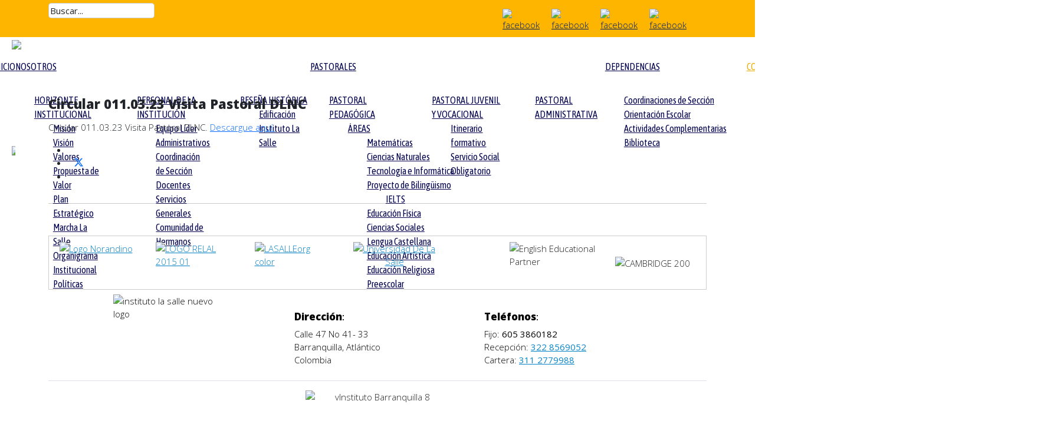

--- FILE ---
content_type: text/html; charset=utf-8
request_url: https://www.institutolasalle.edu.co/comunicacionesm/importantes/circulares/588-circular-011-03-23-visita-pastoral-dlnc
body_size: 12588
content:
<!DOCTYPE html>
<html lang="es-es" dir="ltr">
	<head>
<script>window.dataLayer = window.dataLayer || [];</script>
<!-- Google Tag Manager JS V.1.0.2 from Tools for Joomla -->
<script>(function(w,d,s,l,i){w[l]=w[l]||[];w[l].push({'gtm.start':
new Date().getTime(),event:'gtm.js'});var f=d.getElementsByTagName(s)[0],
j=d.createElement(s),dl=l!='dataLayer'?'&l='+l:'';j.async=true;j.src=
'//www.googletagmanager.com/gtm.js?id='+i+dl;f.parentNode.insertBefore(j,f);
})(window,document,'script','dataLayer','GTM-W4PSHXH');</script>
<!-- End Google Tag Manager JS -->
		<meta http-equiv="X-UA-Compatible" content="IE=edge">
		<meta name="viewport" content="width=device-width, initial-scale=1">
		<base href="https://www.institutolasalle.edu.co/comunicacionesm/importantes/circulares/588-circular-011-03-23-visita-pastoral-dlnc" />
	<meta http-equiv="content-type" content="text/html; charset=utf-8" />
	<meta name="keywords" content="Instituto La Salle Barranquilla" />
	<meta name="rights" content="Instituto La Salle Barranquilla" />
	<meta name="author" content="Maryuris Torrijos" />
	<meta name="description" content="Instituto La Salle, formación Académica, en Valores y desde la Fe Católica. " />
	<title>Circular 011.03.23 Visita Pastoral DLNC</title>
	<link href="/images/2022/estrella.png" rel="shortcut icon" type="image/vnd.microsoft.icon" />
	<link href="/favicon.ico" rel="shortcut icon" type="image/vnd.microsoft.icon" />
	<link href="https://www.institutolasalle.edu.co/component/search/?Itemid=957&amp;id=588&amp;format=opensearch" rel="search" title="Search Instituto LaSalle Barranquilla" type="application/opensearchdescription+xml" />
	<link href="https://www.institutolasalle.edu.co/plugins/content/responsive-tables/responsive-tables.css" rel="stylesheet" type="text/css" />
	<link href="/plugins/system/mediabox_ck/mediabox_ck/mediaboxAdvBlack21.css" rel="stylesheet" type="text/css" />
	<link href="/media/plg_system_jcemediabox/css/jcemediabox.min.css?2c837ab2c7cadbdc35b5bd7115e9eff1" rel="stylesheet" type="text/css" />
	<link href="//fonts.googleapis.com/css?family=Open+Sans:300,regular,500,600,700,800,300italic,italic,500italic,600italic,700italic,800italic&amp;subset=latin" rel="stylesheet" type="text/css" />
	<link href="//fonts.googleapis.com/css?family=Asap+Condensed:200,200italic,300,300italic,regular,italic,500,500italic,600,600italic,700,700italic,800,800italic,900,900italic&amp;subset=latin" rel="stylesheet" type="text/css" />
	<link href="https://cdn.jsdelivr.net/npm/bootstrap@5.3.3/dist/css/bootstrap.min.css" rel="stylesheet" type="text/css" />
	<link href="/cache/com_templates/templates/flex/a9449e086eaeefbd08f1b417b3da761e.css" rel="stylesheet" type="text/css" />
	<link href="/modules/mod_ajaxsearch/assets/css/style.css" rel="stylesheet" type="text/css" />
	<link href="/plugins/system/edsanimate/assets/animate.css" rel="stylesheet" type="text/css" />
	<style type="text/css">
.eb-2 {
                --animation_duration: 300ms;

            }
        
			#mbCenter {
	background-color: #1a1a1a;
	-webkit-border-radius: 10px;
	-khtml-border-radius: 10px;
	-moz-border-radius: 10px;
	border-radius: 10px;
	-webkit-box-shadow: 0px 5px 20px rgba(0,0,0,0.50);
	-khtml-box-shadow: 0px 5px 20px rgba(0,0,0,0.50);
	-moz-box-shadow: 0px 5px 20px rgba(0,0,0,0.50);
	box-shadow: 0px 5px 20px rgba(0,0,0,0.50);
	/* For IE 8 */
	-ms-filter: "progid:DXImageTransform.Microsoft.Shadow(Strength=5, Direction=180, Color='#000000')";
	/* For IE 5.5 - 7 */
	filter: progid:DXImageTransform.Microsoft.Shadow(Strength=5, Direction=180, Color='#000000');
        behavior: url(/plugins/system/mediabox_ck/mediabox_ck/PIE.htc);
	}
	
	#mbOverlay {
		background-color: #000;
	}
	
	#mbCenter.mbLoading {
		background-color: #1a1a1a;
	}
	
	#mbBottom {
		color: #999;
	}
	
	#mbTitle, #mbPrevLink, #mbNextLink, #mbCloseLink {
		color: #fff;
	}
		body.site {background-color:#ffffff;}.sp-megamenu-parent>li.port>a  {
color: white !important;
background-color: #373c64;
}


@media (max-width: 991.98px){
  .submenu-toggle{
    background: none; border: 0; margin-left: .4rem; font-size: 1.1rem;
    line-height: 1; cursor: pointer;
  }
  /* sangría de submenús */
  .offcanvas-menu .menu > li > ul,
  .sp-mobile-menu .menu > li > ul{ padding-left: 1rem; }

  /* rotación del indicador cuando está abierto */
  .offcanvas-menu .menu li.open > .submenu-toggle,
  .sp-mobile-menu .menu li.open > .submenu-toggle{ transform: rotate(90deg); }
}

/* === Forzar off-canvas (móvil) a 1 sola columna en Flex/Helix === */
@media (max-width: 991.98px) {

  /* Cancela grid/columnas del contenedor del menú */
  .offcanvas-menu .menu,
  .sp-mobile-menu .menu {
    display: block !important;
    column-count: 1 !important;       /* por si usan column-count */
  }

  /* Cada item a 100% */
  .offcanvas-menu .menu > li,
  .sp-mobile-menu .menu > li {
    float: none !important;
    width: 100% !important;
    max-width: 100% !important;
    flex: 0 0 100% !important;         /* anula flex-basis:50% de col-* */
    display: block !important;
  }

  .offcanvas-menu .menu > li > a,
  .sp-mobile-menu .menu > li > a {
    display: block !important;
    width: 100% !important;
    padding: 12px 15px;
    box-sizing: border-box;
  }

  /* Mega menú dentro del off-canvas: aplastar filas/columnas */
  .offcanvas-menu .sp-megamenu-wrapper .row,
  .sp-mobile-menu .sp-megamenu-wrapper .row {
    display: block !important;
    margin-left: 0 !important;
    margin-right: 0 !important;
  }

  .offcanvas-menu .sp-megamenu-wrapper [class*="col-"],
  .sp-mobile-menu .sp-megamenu-wrapper [class*="col-"] {
    float: none !important;
    width: 100% !important;
    max-width: 100% !important;
    flex: 0 0 100% !important;
    padding-left: 0 !important;
    padding-right: 0 !important;
  }

  /* Por si usan grid en el inner del dropdown */
  .offcanvas-menu .sp-megamenu-wrapper .sp-dropdown-inner,
  .sp-mobile-menu .sp-megamenu-wrapper .sp-dropdown-inner {
    display: block !important;
    grid-template-columns: 1fr !important;
  }

  /* Submenús a ancho completo */
  .offcanvas-menu .menu li ul,
  .sp-mobile-menu .menu li ul {
    width: 100% !important;
  }
}


/* Forzar fondo blanco en la caja del AJAX Search (Sakic) del topbar */
#sp-top-bar .ajax-search input[type="search"],
#sp-top-bar .ajax-search input[type="text"],
#sp-header  .ajax-search input[type="search"],
#sp-header  .ajax-search input[type="text"],
.topbar     .ajax-search input[type="search"],
.topbar     .ajax-search input[type="text"]{
  background: #fff none !important;   /* << clave: usa 'background' con !important */
  color: #222 !important;
 border: 1px solid rgba(0,0,0,.2) !important;
  border-radius: 5px;                 /* opcional */
  box-shadow: none !important;
}
.ajax-search .results-box {
  border: 1px solid #feb500 !important;
}

body{font-family:Open Sans, sans-serif; font-size:15px; font-weight:300; }h1{font-family:Open Sans, sans-serif; font-size:22px; font-weight:800; }h2{font-family:Open Sans, sans-serif; font-size:20px; font-weight:600; }h3{font-family:Open Sans, sans-serif; font-size:18px; font-weight:normal; }h4{font-family:Open Sans, sans-serif; font-size:16px; font-weight:normal; }h5{font-family:Open Sans, sans-serif; font-size:17px; font-weight:600; }h6{font-family:Open Sans, sans-serif; font-weight:600; }.sp-megamenu-parent{font-family:Asap Condensed, sans-serif; font-size:16px; font-weight:normal; }@media (min-width: 1400px) {
.container {
max-width: 1140px;
}
}
				@media (max-width: 768px) {
				  .bootstrap-list-icon {
					width:40px!important;
					height:40px!important;
				  }
				}#sp-top-bar{ background-color:#feb500;color:#333333;padding:5px 0px 0px 0px;margin:0px 0px 0px 0px; }#sp-top-bar a{color:#002163;}#sp-top-bar a:hover{color:#002163;}#sp-header{ background-color:#303030;color:#ffffff;margin:5px 20px 5px 20px; }#sp-header a{color:#ffffff;}#sp-header a:hover{color:#ffffff;}#sp-main-body{ background-color:#ffffff; }#sp-footer{ background-color:#ffffff;color:#212121; }#sp-footer a{color:#0884c7;}#sp-footer a:hover{color:#085a8a;}.offcanvas-menu{background:#ffffff}.offcanvas-menu ul li a{color: #0f214d}.offcanvas-menu .offcanvas-inner .search input.inputbox{border-color: #0f214d}#sp-header .top-search-wrapper .icon-top-wrapper,#sp-header .top-search-wrapper .icon-top-wrapper >i:before,.sp-megamenu-wrapper > .sp-megamenu-parent >li >a,.sp-megamenu-wrapper #offcanvas-toggler,.sp-megamenu-wrapper #offcanvas-toggler .js-menu-toggle,#sp-header .modal-login-wrapper span,#sp-header .ap-my-account i.pe-7s-user,#sp-header .ap-my-account .info-text,#sp-header .mod-languages,#sp-header .logo,#cart-menu,#cd-menu-trigger,.cd-cart,.cd-cart > i{height:90px;line-height:90px;}.total_products{top:calc(90px / 2 - 22px);}.sp-megamenu-wrapper #offcanvas-toggler .js-menu-toggle span.lines {margin-top: calc(90px / 2 - 17px);}#sp-header,.transparent-wrapper{height:90px;background:#ffffff;}.transparent,.sticky-top{background:#ffffff;}#sp-header #sp-menu .sp-megamenu-parent >li >a,#sp-header #sp-menu .sp-megamenu-parent li .sp-dropdown >li >a,#sp-header .top-search-wrapper .icon-top-wrapper i,#sp-header #cd-menu-trigger i,#sp-header .cd-cart i,#sp-header .top-search-wrapper{color:#04044d}#sp-header #sp-menu .sp-dropdown .sp-dropdown-inner{background:#ffffff}#sp-header #sp-menu .sp-dropdown .sp-dropdown-inner li.sp-menu-item >a,#sp-header #sp-menu .sp-dropdown .sp-dropdown-inner li.sp-menu-item.separator >a,#sp-header #sp-menu .sp-dropdown .sp-dropdown-inner li.sp-menu-item.separator >a:hover,#sp-header .sp-module-content ul li a,#sp-header .vm-menu .vm-title{color:#04044d}#sp-header #sp-menu .sp-megamenu-parent >li.active a,#sp-header #sp-menu .sp-megamenu-parent >li.current-item >a,#sp-header #sp-menu .sp-megamenu-parent >li.current-item.active>a,#sp-header #sp-menu .sp-megamenu-parent >li.sp-has-child.active >a,#offcanvas-toggler >i,#offcanvas-toggler >i:hover{color:#ebac04}#sp-header #sp-menu .sp-megamenu-parent .sp-dropdown li.sp-menu-item.current-item>a,#sp-header #sp-menu .sp-megamenu-parent .sp-dropdown li.sp-menu-item.current-item.active>a,#sp-header #sp-menu .sp-megamenu-parent .sp-dropdown li.sp-menu-item.current-item.active:hover>a,#sp-header #sp-menu .sp-megamenu-parent .sp-dropdown li.sp-menu-item a:hover{color: #fff;background-color:#ebac04;}#sp-header.onepage .sp-megamenu-parent li.active a,#sp-header.onepage .sp-megamenu-parent li.active:first-child >a.page-scroll{color:#ebac04;border-bottom-color:#ebac04;}.sticky .logo,.sticky #cart-menu,.sticky #cd-menu-trigger,.sticky .cd-cart,.sticky .cd-cart >i,.sticky .menu-is-open >i,#sp-header.sticky .modal-login-wrapper span,#sp-header.sticky .ap-my-account i.pe-7s-user,#sp-header.sticky .ap-my-account .info-text,#sp-header.sticky .mod-languages,#sp-header.sticky .top-search-wrapper .icon-top-wrapper,#sp-header.sticky .top-search-wrapper .icon-top-wrapper >i:before,.sticky .sp-megamenu-wrapper > .sp-megamenu-parent >li >a,.sticky .sp-megamenu-wrapper #offcanvas-toggler,.sticky .sp-megamenu-wrapper #offcanvas-toggler .js-menu-toggle,.sticky #sp-logo a.logo{ height:60px;line-height:60px; }   .sticky .sp-megamenu-wrapper #offcanvas-toggler .js-menu-toggle span.lines {margin-top: calc(60px / 2 - 17px);}  .sticky .total_products{top: calc(60px / 2 - 22px);}  .sticky .sticky__wrapper{background:#ffffff; height:60px; -webkit-animation-name:fade-in-down;animation-name:fade-in-down;}.sticky .sticky__wrapper .sp-sticky-logo {height:60px;}.sticky.onepage .sticky__wrapper,.sticky.white .sticky__wrapper,.sticky.transparent .sticky__wrapper{background:#ffffff;} #sp-header.sticky #sp-menu .sp-megamenu-wrapper .sp-megamenu-parent >li >a,#sp-header.sticky .top-search-wrapper,#sp-header.sticky .top-search-wrapper .icon-top-wrapper i,#sp-header.sticky #cd-menu-trigger i,#sp-header.sticky .cd-cart i{color:#04044d;}#sp-header.sticky #sp-menu .sp-megamenu-wrapper .sp-megamenu-parent >li.active>a,#sp-header.sticky #sp-menu .sp-megamenu-wrapper .sp-megamenu-parent >li.current-item>a,#sp-header.sticky #sp-menu .sp-megamenu-wrapper .sp-megamenu-parent >li.sp-has-child.active>a,.sticky #offcanvas-toggler >i,.sticky #offcanvas-toggler >i:hover{color:#ebac04;} 
	</style>
	<script type="application/json" class="joomla-script-options new">{"csrf.token":"3f98ca1ea27eb3159297614c3c2705e1","system.paths":{"root":"","base":""}}</script>
	<script src="/media/system/js/core.js?ce9a0ce29b96d87535e7649ae568b263" type="text/javascript"></script>
	<script src="/media/com_rstbox/js/vendor/velocity.js?ce9a0ce29b96d87535e7649ae568b263" type="text/javascript"></script>
	<script src="/media/com_rstbox/js/vendor/velocity.ui.js?ce9a0ce29b96d87535e7649ae568b263" type="text/javascript"></script>
	<script src="/media/com_rstbox/js/engagebox.js?ce9a0ce29b96d87535e7649ae568b263" type="text/javascript"></script>
	<script src="/media/system/js/mootools-core.js?ce9a0ce29b96d87535e7649ae568b263" type="text/javascript"></script>
	<script src="/media/system/js/mootools-more.js?ce9a0ce29b96d87535e7649ae568b263" type="text/javascript"></script>
	<script src="/plugins/system/mediabox_ck/mediabox_ck/mediaboxAdv.js" type="text/javascript"></script>
	<script src="/plugins/system/mediabox_ck/mediabox_ck/quickie.js" type="text/javascript"></script>
	<script src="/templates/flex/js/jui/jquery.min.js?ce9a0ce29b96d87535e7649ae568b263" type="text/javascript"></script>
	<script src="/media/jui/js/jquery-noconflict.js?ce9a0ce29b96d87535e7649ae568b263" type="text/javascript"></script>
	<script src="/media/jui/js/jquery-migrate.min.js?ce9a0ce29b96d87535e7649ae568b263" type="text/javascript"></script>
	<script src="/media/plg_system_jcemediabox/js/jcemediabox.min.js?2c837ab2c7cadbdc35b5bd7115e9eff1" type="text/javascript"></script>
	<script src="/plugins/system/helix3/assets/js/bootstrap.legacy.js" type="text/javascript"></script>
	<script src="https://cdn.jsdelivr.net/npm/bootstrap@5.3.3/dist/js/bootstrap.bundle.min.js" type="text/javascript"></script>
	<script src="/templates/flex/js/jquery.easing.min.js" type="text/javascript"></script>
	<script src="/templates/flex/js/main.js" type="text/javascript"></script>
	<script src="/templates/flex/js/frontend-edit.js" type="text/javascript"></script>
	<script src="/media/system/js/html5fallback.js" type="text/javascript"></script>
	<script src="/modules/mod_ajaxsearch/assets/js/script.js" type="text/javascript"></script>
	<script src="https://www.googletagmanager.com/gtag/js?id=G-BSV5C4WL1W" async="async" type="text/javascript"></script>
	<script src="/plugins/system/edsanimate/assets/viewportchecker.js" type="text/javascript"></script>
	<script src="/plugins/system/edsanimate/assets/edsanimate.js" type="text/javascript"></script>
	<script type="text/javascript">

                    Mediabox.scanPage = function() {
                        var links = document.getElements("a").filter(function(el) {
                            return el.rel && el.rel.test(/^lightbox/i);
                        });
                        links.mediabox({
                        overlayOpacity : 	0.7,
						resizeOpening : 	1,
						resizeDuration : 	240,
						resizeTransition : 	0,
						initialWidth : 		320,
						initialHeight : 	180,
						defaultWidth : 		640,
						defaultHeight : 	360,
						vertioffset : 		0,
						horizoffset : 		0,
						showCaption : 		1,
						showCounter : 		1,
						attribType :		'rel',
                        playerpath: '/plugins/system/mediabox_ck/mediabox_ck/NonverBlaster.swf'
                        }, null, function(el) {
                            var rel0 = this.rel.replace(/[[]|]/gi," ");
                            var relsize = rel0.split(" ");
                            return (this == el) || ((this.rel.length > 8) && el.rel.match(relsize[1]));
                        });
                    };
                    window.addEvent("domready", Mediabox.scanPage);
                    jQuery(document).ready(function(){WfMediabox.init({"base":"\/","theme":"standard","width":"","height":"","lightbox":0,"shadowbox":0,"icons":1,"overlay":1,"overlay_opacity":0,"overlay_color":"","transition_speed":300,"close":2,"labels":{"close":"Cerrar","next":"Siguiente","previous":"Anterior","cancel":"Cancelar","numbers":"{{numbers}}","numbers_count":"{{current}} de {{total}}","download":"PLG_SYSTEM_JCEMEDIABOX_LABEL_DOWNLOAD"},"swipe":true,"expand_on_click":true});});var sp_preloader = "0";var sp_offanimation = "default";var stickyHeaderVar = "1";var stickyHeaderAppearPoint = 250;
	var asoptions = {
		lower_limit: 3,
		max_results: 5
	};
	var asstrings = {
		show_all: "Show all results"
	};

window.dataLayer = window.dataLayer || [];
function gtag(){dataLayer.push(arguments);}
gtag('js', new Date());
gtag('config', 'G-BSV5C4WL1W');					
					onScrollOffset.set(75);
			
	</script>
	<meta property="og:url" content="https://www.institutolasalle.edu.co/comunicacionesm/importantes/circulares/588-circular-011-03-23-visita-pastoral-dlnc" />
	<meta property="og:site_name" content="Instituto LaSalle Barranquilla" />
	<meta property="og:type" content="article" />
	<meta property="og:title" content="Circular 011.03.23 Visita Pastoral DLNC" />
	<meta property="og:description" content="Circular 011.03.23 Visita Pastoral DLNC. Descargue aquí." />
	<meta name="twitter:card" content="summary" />
	<meta name="twitter:site" content="Instituto LaSalle Barranquilla" />
	<meta name="twitter:title" content="Circular 011.03.23 Visita Pastoral DLNC" />
	<meta name="twitter:description" content="Circular 011.03.23 Visita Pastoral DLNC. Descargue aquí." />
		<script>
document.addEventListener('DOMContentLoaded', function () {
  // Contenedor del menú off‑canvas en Flex (ajusta si usas otra clase)
  const wrapper = document.querySelector('.offcanvas-menu, .sp-mobile-menu, .offcanvas-inner');
  if (!wrapper) return;

  // Solo en móvil
  const mq = window.matchMedia('(max-width: 991.98px)');
  if (!mq.matches) return;

  // Acordeón: cierra otros cuando abres uno
  function closeSiblings(currentLi){
    wrapper.querySelectorAll('li.parent.open, li.deeper.open').forEach(li=>{
      if(li !== currentLi){
        const sub = li.querySelector(':scope > ul');
        const btn = li.querySelector(':scope > .submenu-toggle');
        if(sub){ sub.style.display = 'none'; }
        if(btn){ btn.setAttribute('aria-expanded','false'); }
        li.classList.remove('open');
      }
    });
  }

  wrapper.querySelectorAll('li.parent, li.deeper').forEach(function (li) {
    const link = li.querySelector(':scope > a');
    const sub  = li.querySelector(':scope > ul'); // nav-child
    if (!link || !sub) return;

    // Ocultar submenú al inicio
    sub.style.display = 'none';

    // Botón/indicador para abrir/cerrar
    const btn = document.createElement('button');
    btn.type = 'button';
    btn.className = 'submenu-toggle';
    btn.setAttribute('aria-expanded','false');
    btn.setAttribute('aria-label','Toggle submenu');
    btn.innerHTML = '▸';
    link.insertAdjacentElement('afterend', btn);

    // Primer tap sobre el padre = abrir; segundo tap ya navega
    link.addEventListener('click', function (e) {
      if (btn.getAttribute('aria-expanded') === 'false') {
        e.preventDefault();
        btn.click();
      }
    });

    btn.addEventListener('click', function (e) {
      e.preventDefault();
      const open = btn.getAttribute('aria-expanded') === 'true';
      if(!open){ closeSiblings(li); }
      btn.setAttribute('aria-expanded', String(!open));
      sub.style.display = open ? 'none' : 'block';
      li.classList.toggle('open', !open);
    });
  });
});
</script>
	</head>
	
	<body class="site com-content view-article no-layout no-task itemid-957 es-es ltr  sticky-header layout-fluid off-canvas-menu-init">
<!-- Google Tag Manager iframe V.1.0.2 from Tools for Joomla -->
<noscript><iframe src='//www.googletagmanager.com/ns.html?id=GTM-W4PSHXH'
height='0' width='0' style='display:none;visibility:hidden'></iframe></noscript>
<!-- End Google Tag Manager iframe -->
		        <div class="body-wrapper off-canvas-menu-wrap">
            <div class="body-innerwrapper body_innerwrapper_overflow">
				<section id="sp-top-bar" class="d-none d-md-block"><div class="container"><div class="row"><div id="sp-top1" class="col-12 col-md-4 col-lg-8 d-none d-md-block"><div class="sp-column"><div class="sp-module "><div class="sp-module-content"><div class="ajax-search">
	<form id="mod-ajaxsearch-form" action="/component/search/" method="post" class="form-inline">
		<div class="btn-toolbar">
			<div class="btn-group pull-left">
				<input type="search" name="searchword" id="mod-ajaxsearch-searchword" placeholder="Buscar..." maxlength="200" class="inputbox" value="Buscar..." autocomplete="off" onblur="if (this.value=='') this.value='Buscar...';" onfocus="if (this.value=='Buscar...') this.value='';" />
			</div>
						<div class="clearfix"></div>
		</div>
		<div id="mod-ajaxsearch-results-box" class="results-box"></div>
		<input type="hidden" name="task" value="search" />
		<input type="hidden" name="limit" value="20" />
	</form>
</div>
</div></div></div></div><div id="sp-top2" class="col-lg-4 "><div class="sp-column right"><div class="sp-module "><div class="sp-module-content">

<div class="custom"  >
	<table style="width: 100%; float: right;" cellpadding="10">
<tbody>
<tr style="text-align: right;">
<td style="text-align: center;">&nbsp;</td>
<td style="text-align: center;"><a href="https://www.facebook.com/InstitutoLaSalleBarranquilla/" target="_blank" rel="noopener"><img src="/images/2022/web/facebook.png" alt="facebook" width="16" height="16" /></a></td>
<td style="text-align: center;"><a href="https://www.instagram.com/institutolasalle" target="_blank" rel="noopener"><img src="/images/2022/web/instagram.png" alt="facebook" width="16" height="16" /></a></td>
<td style="text-align: center;"><a href="https://www.twitter.com/islasalle" target="_blank" rel="noopener"><img src="/images/2024/twitter_is.png" alt="facebook" width="16" height="16" /></a></td>
<td style="text-align: center;"><a href="https://www.youtube.com/channel/UC2npAZbyeBNnH2yPoqj8Wtw" target="_blank" rel="noopener"><img src="/images/2022/web/youtube-logotype.png" alt="facebook" width="16" height="16" /></a></td>
<td style="text-align: center;">&nbsp;</td>
</tr>
</tbody>
</table></div>
</div></div></div></div></div></div></section><header id="sp-header" class=" flex"><div class="row"><div id="sp-logo" class="col-9 col-md-10 col-lg-2 "><div class="sp-column pull-left"><a class="logo mx-0 ps-3 p-sm-0" href="/"><img class="sp-default-logo d-none d-md-block has-sticky-logo" src="/images/2023/instituto-la-salle-nuevo-logo.png" srcset="/images/2023/instituto-la-salle-nuevo-logo.png 2x" alt="Instituto LaSalle Barranquilla"><img class="sp-sticky-logo d-none d-md-block" src="/images/2025/instituto-la-salle-nuevo-logo.png" alt="Instituto LaSalle Barranquilla"><img class="sp-default-logo d-block d-sm-block d-md-none has-sticky-logo" src="/images/2023/instituto-la-salle-nuevo-logo-mobil.png" alt="Instituto LaSalle Barranquilla"></a></div></div><div id="sp-menu" class="col-2 col-md-1 col-lg-10 "><div class="sp-column">			<div class="sp-megamenu-wrapper">
				<ul class="sp-megamenu-parent menu-fade-down-fade-up d-none d-lg-flex justify-content-center mx-0 px-0 gx-0"><li class="sp-menu-item sp-has-child port"><a  href="https://www.numrot7.net/lasalle"  ><i class="fa fa-credit-card"></i> PAGOS EN LÍNEA</a><div class="sp-dropdown sp-dropdown-main sp-menu-right" style="width: 240px;"><div class="sp-dropdown-inner"><ul class="sp-dropdown-items"><li class="sp-menu-item"><a  href="https://www.numrot7.net/lasalle" rel="noopener noreferrer" target="_blank" >Pensiones y otros cobros</a></li><li class="sp-menu-item"><a  href="https://institutolasalle.epayco.me/recaudo/certificadosis" rel="noopener noreferrer" target="_blank" >Certificados de estudio</a></li><li class="sp-menu-item"><a  href="https://institutolasalle.epayco.me/recaudo/pinadmisionis" rel="noopener noreferrer" target="_blank" >Pin de admisión</a></li></ul></div></div></li><li class="sp-menu-item"><a  href="/"  >INICIO</a></li><li class="sp-menu-item sp-has-child"><a  href="#"  >NOSOTROS</a><div class="sp-dropdown sp-dropdown-main sp-dropdown-mega sp-menu-center" style="width: 500px;left: -250px;"><div class="sp-dropdown-inner"><div class="row"><div class="col-sm-4"><ul class="sp-mega-group"><li class="sp-menu-item sp-has-child"><a class="sp-group-title" href="javascript:void(0);"  >HORIZONTE INSTITUCIONAL</a><ul class="sp-mega-group-child sp-dropdown-items"><li class="sp-menu-item"><a  href="/nosotros/horizonte-institucional/mision"  >Misión</a></li><li class="sp-menu-item"><a  href="/nosotros/horizonte-institucional/vision" rel="noopener noreferrer" target="_blank" >Visión</a></li><li class="sp-menu-item"><a  href="/nosotros/horizonte-institucional/valores" rel="noopener noreferrer" target="_blank" >Valores </a></li><li class="sp-menu-item"><a  href="/nosotros/horizonte-institucional/proyecto-de-valor" rel="noopener noreferrer" target="_blank" >Propuesta de Valor </a></li><li class="sp-menu-item"><a  href="/nosotros/horizonte-institucional/plan-estrategico"  >Plan Estratégico </a></li><li class="sp-menu-item"><a  href="/nosotros/horizonte-institucional/marcha-la-salle"  >Marcha La Salle</a></li><li class="sp-menu-item"><a  href="/nosotros/horizonte-institucional/organigrama-institucional" rel="noopener noreferrer" target="_blank" >Organigrama Institucional</a></li><li class="sp-menu-item"><a  href="/politicas" rel="noopener noreferrer" target="_blank" >Políticas</a></li><li class="sp-menu-item"><a  href="/nosotros/horizonte-institucional/documentos"  >Documentos</a></li></ul></li></ul></div><div class="col-sm-4"><ul class="sp-mega-group"><li class="sp-menu-item sp-has-child"><a class="sp-group-title" href="javascript:void(0);"  >PERSONAL DE LA INSTITUCIÓN</a><ul class="sp-mega-group-child sp-dropdown-items"><li class="sp-menu-item"><a  href="/nosotros/personal-de-la-institucion/equipo-lider" rel="noopener noreferrer" target="_blank" >Equipo Líder</a></li><li class="sp-menu-item"><a  href="/nosotros/personal-de-la-institucion/administrativos" rel="noopener noreferrer" target="_blank" >Administrativos</a></li><li class="sp-menu-item"><a  href="/nosotros/personal-de-la-institucion/coordinadoras-de-seccion" rel="noopener noreferrer" target="_blank" >Coordinación de Sección </a></li><li class="sp-menu-item"><a  href="/nosotros/personal-de-la-institucion/docentes" rel="noopener noreferrer" target="_blank" >Docentes</a></li><li class="sp-menu-item"><a  href="/nosotros/personal-de-la-institucion/servicios-generales" rel="noopener noreferrer" target="_blank" >Servicios Generales</a></li><li class="sp-menu-item"><a  href="/nosotros/personal-de-la-institucion/comunidad-de-hermanos"  >Comunidad de Hermanos</a></li></ul></li></ul></div><div class="col-sm-4"><ul class="sp-mega-group"><li class="sp-menu-item sp-has-child"><a class="sp-group-title" href="javascript:void(0);"  >RESEÑA HISTÓRICA</a><ul class="sp-mega-group-child sp-dropdown-items"><li class="sp-menu-item"><a  href="/nosotros/resena-historica/edificacion"  >Edificación</a></li><li class="sp-menu-item"><a  href="/nosotros/resena-historica/instituto-la-salle"  >Instituto La Salle</a></li></ul></li></ul></div></div></div></div></li><li class="sp-menu-item sp-has-child"><a  href="#"  >PASTORALES</a><div class="sp-dropdown sp-dropdown-main sp-dropdown-mega sp-menu-center" style="width: 500px;left: -250px;"><div class="sp-dropdown-inner"><div class="row"><div class="col-sm-4"><ul class="sp-mega-group"><li class="sp-menu-item sp-has-child"><a class="sp-group-title" href="/pastorales-instituto/pastoral-educativa" rel="noopener noreferrer" target="_blank" >PASTORAL PEDAGÓGICA</a><ul class="sp-mega-group-child sp-dropdown-items"><li class="sp-menu-item sp-has-child"><a  href="#"  >ÁREAS</a><div class="sp-dropdown sp-dropdown-sub sp-menu-right" style="width: 240px;"><div class="sp-dropdown-inner"><ul class="sp-dropdown-items"><li class="sp-menu-item"><a  href="/pastorales-instituto/pastoral-educativa/areas/matematica" rel="noopener noreferrer" target="_blank" >Matemáticas</a></li><li class="sp-menu-item"><a  href="/pastorales-instituto/pastoral-educativa/areas/ciencias-naturales" rel="noopener noreferrer" target="_blank" >Ciencias Naturales</a></li><li class="sp-menu-item"><a  href="/pastorales-instituto/pastoral-educativa/areas/informatica" rel="noopener noreferrer" target="_blank" >Tecnología e Informática </a></li><li class="sp-menu-item sp-has-child"><a  href="/pastorales-instituto/pastoral-educativa/areas/ingles" rel="noopener noreferrer" target="_blank" >Proyecto de Bilingüismo</a><div class="sp-dropdown sp-dropdown-sub sp-menu-right" style="width: 240px;"><div class="sp-dropdown-inner"><ul class="sp-dropdown-items"><li class="sp-menu-item"><a  href="https://institutolasalle.edu.co/images/2024/ielts2024.pdf"  >IELTS</a></li></ul></div></div></li><li class="sp-menu-item"><a  href="/pastorales-instituto/pastoral-educativa/areas/educacion-fisica" rel="noopener noreferrer" target="_blank" >Educación Física</a></li><li class="sp-menu-item"><a  href="/pastorales-instituto/pastoral-educativa/areas/ciencias-sociales" rel="noopener noreferrer" target="_blank" >Ciencias Sociales</a></li><li class="sp-menu-item"><a  href="/pastorales-instituto/pastoral-educativa/areas/lengua-castellana" rel="noopener noreferrer" target="_blank" >Lengua Castellana</a></li><li class="sp-menu-item"><a  href="/pastorales-instituto/pastoral-educativa/areas/educacion-artistica"  >Educación Artística </a></li><li class="sp-menu-item"><a  href="/pastorales-instituto/pastoral-educativa/areas/educacion-religiosa" rel="noopener noreferrer" target="_blank" >Educación Religiosa</a></li><li class="sp-menu-item"><a  href="/pastorales-instituto/pastoral-educativa/areas/preescolar" rel="noopener noreferrer" target="_blank" >Preescolar </a></li><li class="sp-menu-item"><a  href="/pastorales-instituto/pastoral-educativa/areas/investigacion"  >Investigación</a></li></ul></div></div></li><li class="sp-menu-item"><a  href="/pastorales-instituto/pastoral-educativa/p-e-i" rel="noopener noreferrer" target="_blank" >P.E.I.</a></li><li class="sp-menu-item"><a  href="/pastorales-instituto/pastoral-educativa/siee" rel="noopener noreferrer" target="_blank" >SIEE </a></li><li class="sp-menu-item"><a  href="/pastorales-instituto/pastoral-educativa/manual-de-convivencia" rel="noopener noreferrer" target="_blank" >Manual de Convivencia </a></li></ul></li></ul></div><div class="col-sm-4"><ul class="sp-mega-group"><li class="sp-menu-item sp-has-child"><a class="sp-group-title" href="/pastorales-instituto/pastoral-juvenil-y-vocacional" rel="noopener noreferrer" target="_blank" >PASTORAL JUVENIL Y VOCACIONAL</a><ul class="sp-mega-group-child sp-dropdown-items"><li class="sp-menu-item"><a  href="/pastorales-instituto/pastoral-juvenil-y-vocacional/proyeccion-social"  >Itinerario formativo</a></li><li class="sp-menu-item"><a  href="/pastorales-instituto/pastoral-juvenil-y-vocacional/servicio-social-obligatorio" rel="noopener noreferrer" target="_blank" >Servicio Social Obligatorio </a></li></ul></li></ul></div><div class="col-sm-4"><ul class="sp-mega-group"><li class="sp-menu-item"><a  href="/pastorales-instituto/pastoral-administrativa" rel="noopener noreferrer" target="_blank" >PASTORAL ADMINISTRATIVA</a></li></ul></div></div></div></div></li><li class="sp-menu-item sp-has-child"><a  href="#"  >DEPENDENCIAS</a><div class="sp-dropdown sp-dropdown-main sp-menu-center" style="width: 240px;left: -120px;"><div class="sp-dropdown-inner"><ul class="sp-dropdown-items"><li class="sp-menu-item"><a  href="/dependencias/coordinador-de-seccion" rel="noopener noreferrer" target="_blank" >Coordinaciones de Sección</a></li><li class="sp-menu-item"><a  href="/dependencias/orientacion-escolar" rel="noopener noreferrer" target="_blank" >Orientación Escolar</a></li><li class="sp-menu-item"><a  href="/dependencias/deportes" rel="noopener noreferrer" target="_blank" >Actividades Complementarias</a></li><li class="sp-menu-item"><a  href="/dependencias/biblioteca" rel="noopener noreferrer" target="_blank" >Biblioteca</a></li></ul></div></div></li><li class="sp-menu-item sp-has-child active"><a  href="#"  >COMUNICACIONES</a><div class="sp-dropdown sp-dropdown-main sp-dropdown-mega sp-menu-center" style="width: 400px;left: -200px;"><div class="sp-dropdown-inner"><div class="row"><div class="col-sm-6"><ul class="sp-mega-group"><li class="sp-menu-item"><a  href="/comunicacionesm/circulares" rel="noopener noreferrer" target="_blank" >Circulares</a></li><li class="sp-menu-item"><a  href="/comunicacionesm/calendario" rel="noopener noreferrer" target="_blank" >Calendario Escolar Anual</a></li><li class="sp-menu-item current-item active"><a  href="/comunicacionesm/importantes" rel="noopener noreferrer" target="_blank" >Cronograma Institucional</a></li><li class="sp-menu-item sp-has-child"><a class="sp-group-title" href="javascript:void(0);"  >Horarios</a><ul class="sp-mega-group-child sp-dropdown-items"><li class="sp-menu-item"><a  href="/comunicacionesm/horarios/horarios-institucionales"  >Horarios Institucionales</a></li><li class="sp-menu-item"><a  href="/comunicacionesm/horarios/horarios-de-clases"  >Horarios de Clases</a></li></ul></li></ul></div><div class="col-sm-6"><ul class="sp-mega-group"><li class="sp-menu-item sp-has-child"><a class="sp-group-title" href="https://institutolasalle.edu.co/"  ></a><ul class="sp-mega-group-child sp-dropdown-items"><li class="sp-menu-item"><a  href="/comunicacionesm/importante/quejas-y-reclamos" rel="noopener noreferrer" target="_blank" >QRSFPA</a></li><li class="sp-menu-item"><a  href="javascript:void(0);"  >Reconocimientos </a></li><li class="sp-menu-item sp-has-child"><a  href="javascript:void(0);"  >Planes de Mejoramiento</a><div class="sp-dropdown sp-dropdown-sub sp-menu-right" style="width: 240px;left: -240px;"><div class="sp-dropdown-inner"><ul class="sp-dropdown-items"><li class="sp-menu-item"><a  href="/comunicacionesm/importante/planes-de-mejoramiento/primer-periodo"  >Primer Período</a></li><li class="sp-menu-item"><a  href="/comunicacionesm/importante/planes-de-mejoramiento/segundo-periodo"  >Segundo Período</a></li><li class="sp-menu-item"><a  href="/comunicacionesm/importante/planes-de-mejoramiento/tercer-periodo"  >Tercer Período</a></li><li class="sp-menu-item"><a  href="/comunicacionesm/importante/planes-de-mejoramiento/cuarto-periodo"  >Cuarto Período</a></li></ul></div></div></li></ul></li></ul></div></div></div></div></li><li class="sp-menu-item"><a  href="/admisiones"  >ADMISIONES</a></li></ul>				<a id="offcanvas-toggler" class="d-block d-flex d-lg-none hstack justify-content-center me-3 me-md-0" href="#" aria-label="Menu">
																	<svg xmlns="http://www.w3.org/2000/svg" width="31" height="31" fill="currentColor" class="major_color-lighten-10 bootstrap-list-icon" viewBox="0 0 16 16"><path fill-rule="evenodd" d="M2.5 12a.5.5 0 0 1 .5-.5h10a.5.5 0 0 1 0 1H3a.5.5 0 0 1-.5-.5m0-4a.5.5 0 0 1 .5-.5h10a.5.5 0 0 1 0 1H3a.5.5 0 0 1-.5-.5m0-4a.5.5 0 0 1 .5-.5h10a.5.5 0 0 1 0 1H3a.5.5 0 0 1-.5-.5"/></svg>
									</a>
			</div>
		</div></div></div></header><section id="sp-page-title"><div class="row"><div id="sp-title" class="col-lg-12 "><div class="sp-column"></div></div></div></section><section id="sp-main-body"><div class="container"><div class="row"><div id="sp-component" class="col-lg-12 "><div class="sp-column ">	<div id="system-message-container">
			</div>
<article class="item item-page" itemscope itemtype="https://schema.org/Article">
	<meta itemprop="inLanguage" content="es-ES">
		        	<div class="entry-header has-post-format">
    		                            		                    	<span class="post-format"><i class="fa-solid fa-bars-staggered"></i></span>
			 
        	                <h1 itemprop="headline">Circular 011.03.23 Visita Pastoral DLNC</h1>             
        	<dl class="article-info">

		
		
		
	</dl>
		
																					
		  
	    </div>
    
	    	
		
			<div itemprop="articleBody" class="com-content-article__body">
		<p>Circular 011.03.23 Visita Pastoral DLNC. <a href="/images/2023/CIRCULAR_011.03.23_Visita_Pastoral_del_Equipo_Líder_del_DLNC._Corregida.pdf">Descargue aquí.</a></p> 	</div>

	    
    	<div class="helix-social-share">
		<div class="helix-social-share-blog helix-social-share-article">
			<ul>
								<li>
					<div class="facebook" data-toggle="tooltip" data-placement="top" title="Share On Facebook">
						<a class="facebook px-2" onClick="window.open('http://www.facebook.com/sharer.php?u=https://www.institutolasalle.edu.co/comunicacionesm/circulares/588-circular-011-03-23-visita-pastoral-dlnc','Facebook','width=600,height=300,left='+(screen.availWidth/2-300)+',top='+(screen.availHeight/2-150)+''); return false;" href="http://www.facebook.com/sharer.php?u=https://www.institutolasalle.edu.co/comunicacionesm/circulares/588-circular-011-03-23-visita-pastoral-dlnc"><i class="fab fa-brands fa-facebook-f"></i></a>
					</div>
				</li>
                								<li>
					<div class="twitter" data-toggle="tooltip" data-placement="top" title="Share On Twitter">
						<a class="twitter px-2" onClick="window.open('http://twitter.com/share?url=https://www.institutolasalle.edu.co/comunicacionesm/circulares/588-circular-011-03-23-visita-pastoral-dlnc&amp;text=Circular 011.03.23 Visita Pastoral DLNC','Twitter share','width=600,height=300,left='+(screen.availWidth/2-300)+',top='+(screen.availHeight/2-150)+''); return false;" href="http://twitter.com/share?url=https://www.institutolasalle.edu.co/comunicacionesm/circulares/588-circular-011-03-23-visita-pastoral-dlnc&amp;text=Circular%20011.03.23%20Visita%20Pastoral%20DLNC"><svg xmlns="http://www.w3.org/2000/svg" width="22" height="20" fill="currentColor" class="pe-va" viewBox="0 0 15 21"><path d="M12.6.75h2.454l-5.36 6.142L16 15.25h-4.937l-3.867-5.07-4.425 5.07H.316l5.733-6.57L0 .75h5.063l3.495 4.633L12.601.75Zm-.86 13.028h1.36L4.323 2.145H2.865z"/></svg><!--<i class="fa-brands fa-x-twitter"></i>--></a>
					</div>
				</li>
                                				<li>
					<div class="linkedin">
						<a class="linkedin px-2" data-toggle="tooltip" data-placement="top" title="Share On Linkedin" onClick="window.open('http://www.linkedin.com/shareArticle?mini=true&url=https://www.institutolasalle.edu.co/comunicacionesm/circulares/588-circular-011-03-23-visita-pastoral-dlnc','Linkedin','width=585,height=666,left='+(screen.availWidth/2-292)+',top='+(screen.availHeight/2-333)+''); return false;" href="http://www.linkedin.com/shareArticle?mini=true&url=https://www.institutolasalle.edu.co/comunicacionesm/circulares/588-circular-011-03-23-visita-pastoral-dlnc" ><i class="fab fa-brands fa-linkedin-in"></i></a>
					</div>
				</li>
                			</ul>
		</div>		
	</div>
    	<div style="margin:0 auto 35px;" class="clearfix"></div><hr />
        
        			
						    
    
	</article></div></div></div></div></section><footer id="sp-footer"><div class="container"><div class="row"><div id="sp-footer1" class="col-lg-12 "><div class="sp-column"><div class="sp-module "><div class="sp-module-content">

<div class="custom"  >
	<p>&nbsp;</p>
<table style="width: 100%; border: 1px solid #cccccc; margin-left: auto; margin-right: auto;" cellpadding="10" cellspacing="10">
<tbody>
<tr>
<td><a href="http://www.lasallenorandino.org/" target="_blank" rel="noopener"><img src="/images/2023/ALIADOS_LOGOS/DNL_Mision_Educativa.png" alt="Logo Norandino" width="128" height="70" style="display: block; margin-left: auto; margin-right: auto;" /></a></td>
<td><a href="http://www.relal.org.co/" target="_blank" rel="noopener"><img src="/images/2023/ALIADOS_LOGOS/LOGOS_RELAL_Mesa_de_trabajo_1.png" alt="LOGO RELAL 2015 01" width="132" height="70" style="display: block; margin-left: auto; margin-right: auto;" /></a></td>
<td><a href="http://www.lasalle.org/" target="_blank" rel="noopener"><img src="/images/2023/ALIADOS_LOGOS/Signum_Fidei_ES1_blue.png" alt="LASALLEorg color" width="131" height="70" style="display: block; margin-left: auto; margin-right: auto;" /></a></td>
<td><a href="http://www.lasallista.edu.co/" target="_blank" rel="noopener" style="text-align: center;"><img src="/images/2023/ALIADOS_LOGOS/Logo_Unilasallista_Mesa_de_trabajo_4.png" alt="Universidad De La Salle" width="140" height="70" style="display: block; margin-left: auto; margin-right: auto;" /></a></td>
<td><a href="http://w2.vatican.va/content/vatican/es.html" target="_blank" rel="noopener"><img src="/images/2018/Web_2018/pie_de_pagina/santa-sede_stemma.png" alt="" width="55" height="60" style="width: 60px; height: 66px; display: block; margin-left: auto; margin-right: auto;" /></a></td>
<td><img src="/images/2025/English_Educational_Partner_.png" alt="English Educational Partner " width="150" height="70" style="display: block; margin-left: auto; margin-right: auto;" /></td>
<td><img src="/images/2025/Quality_Circle_Classic_200.png" alt="CAMBRIDGE 200" width="87" height="100" /></td>
</tr>
</tbody>
</table>
<div class="module-l">
<div class="module-r">
<div class="module-inner">
<div class="module-inner3">
<table class="table" style="margin-left: auto; margin-right: auto;" cellpadding="20" cellspacing="20">
<tbody>
<tr>
<td><img src="/images/2023/instituto-la-salle-nuevo-logo.png" alt="instituto la salle nuevo logo" width="190" height="108" style="display: block; margin-left: auto; margin-right: auto;" /></td>
<td>
<h5>&nbsp;</h5>
<h5 style="text-align: left;"><strong>Dirección</strong>:</h5>
<p style="text-align: left;">Calle 47 No 41- 33<br />Barranquilla, Atlántico<br />Colombia</p>
</td>
<td style="text-align: left;">
<h5>&nbsp;</h5>
<h5><strong>Teléfonos</strong>:&nbsp;</h5>
<p>Fijo: <strong>605 3860182<br /></strong>Recepción:&nbsp;<span style="text-decoration: underline;"><strong><a href="tel:3228569052">322 8569052</a></strong></span>&nbsp;<br />Cartera:&nbsp;<span style="text-decoration: underline;"><strong><a href="tel:3112779988">311 2779988</a></strong></span></p>
</td>
</tr>
</tbody>
</table>
<p style="text-align: center;"><img src="/images/2025/vInstituto_Barranquilla-8.png" alt="vInstituto Barranquilla 8" width="245" height="100" style="display: block; margin-left: auto; margin-right: auto;" /></p>
<p style="text-align: center;"><span style="font-size: 10pt;"><span style="font-family: Tahoma;">Copyright © 2009 </span><strong><span style="font-family: Tahoma;">INSTITUTO LA SALLE BARRANQUILLA </span></strong><span style="font-family: Tahoma;">-&nbsp;</span><span style="font-family: Tahoma;"><span style="font-size: 10pt;"><span style="font-family: Tahoma;">Todos los derechos reservados</span></span></span></span></p>
</div>
</div>
</div>
</div></div>
</div></div></div></div></div></div></footer>			</div>
		</div>
		
		<!-- Off Canvas Menu -->
		<div class="offcanvas-menu">
			<a href="#" class="close-offcanvas" aria-label="Close"><i class="fas fa-times" aria-hidden="true" title="HELIX_CLOSE_MENU"></i></a>
			<div class="offcanvas-inner">
									<div class="sp-module _menu"><div class="sp-module-content"><ul class="mod-menu mod-list nav ">
<li class="nav-item item-1558 deeper parent"><a href="https://www.numrot7.net/lasalle" > <i class="fa fa-credit-card"></i> PAGOS EN LÍNEA</a><ul class="mod-menu__sub list-unstyled small"><li class="nav-item item-1559"><a href="https://www.numrot7.net/lasalle" target="_blank" rel="noopener noreferrer"> Pensiones y otros cobros</a></li><li class="nav-item item-1560"><a href="https://institutolasalle.epayco.me/recaudo/certificadosis" target="_blank" rel="noopener noreferrer"> Certificados de estudio</a></li><li class="nav-item item-1561"><a href="https://institutolasalle.epayco.me/recaudo/pinadmisionis" target="_blank" rel="noopener noreferrer"> Pin de admisión</a></li></ul></li><li class="nav-item item-101 default"><a href="/" > INICIO</a></li><li class="nav-item item-156 deeper parent"><a href="#" > NOSOTROS</a><ul class="mod-menu__sub list-unstyled small"><li class="nav-item item-158 deeper parent"><span class="nav-header separator "> HORIZONTE INSTITUCIONAL</span>
<ul class="mod-menu__sub list-unstyled small"><li class="nav-item item-1650"><a href="/nosotros/horizonte-institucional/mision" > Misión</a></li><li class="nav-item item-671"><a href="/nosotros/horizonte-institucional/vision" target="_blank"> Visión</a></li><li class="nav-item item-653"><a href="/nosotros/horizonte-institucional/valores" target="_blank"> Valores </a></li><li class="nav-item item-725"><a href="/nosotros/horizonte-institucional/proyecto-de-valor" target="_blank"> Propuesta de Valor </a></li><li class="nav-item item-979"><a href="/nosotros/horizonte-institucional/plan-estrategico" > Plan Estratégico </a></li><li class="nav-item item-980"><a href="/nosotros/horizonte-institucional/marcha-la-salle" > Marcha La Salle</a></li><li class="nav-item item-159"><a href="/nosotros/horizonte-institucional/organigrama-institucional" target="_blank"> Organigrama Institucional</a></li><li class="nav-item item-651"><a href="/politicas" target="_blank" rel="noopener noreferrer"> Políticas</a></li><li class="nav-item item-1567"><a href="/nosotros/horizonte-institucional/documentos" > Documentos</a></li></ul></li><li class="nav-item item-654 deeper parent"><span class="nav-header separator "> PERSONAL DE LA INSTITUCIÓN</span>
<ul class="mod-menu__sub list-unstyled small"><li class="nav-item item-673"><a href="/nosotros/personal-de-la-institucion/equipo-lider" target="_blank"> Equipo Líder</a></li><li class="nav-item item-678"><a href="/nosotros/personal-de-la-institucion/administrativos" target="_blank"> Administrativos</a></li><li class="nav-item item-677"><a href="/nosotros/personal-de-la-institucion/coordinadoras-de-seccion" target="_blank"> Coordinación de Sección </a></li><li class="nav-item item-675"><a href="/nosotros/personal-de-la-institucion/docentes" target="_blank"> Docentes</a></li><li class="nav-item item-674"><a href="/nosotros/personal-de-la-institucion/servicios-generales" target="_blank"> Servicios Generales</a></li><li class="nav-item item-1652"><a href="/nosotros/personal-de-la-institucion/comunidad-de-hermanos" > Comunidad de Hermanos</a></li></ul></li><li class="nav-item item-161 deeper parent"><span class="nav-header separator "> RESEÑA HISTÓRICA</span>
<ul class="mod-menu__sub list-unstyled small"><li class="nav-item item-800"><a href="/nosotros/resena-historica/edificacion" > Edificación</a></li><li class="nav-item item-801"><a href="/nosotros/resena-historica/instituto-la-salle" > Instituto La Salle</a></li></ul></li></ul></li><li class="nav-item item-165 deeper parent"><a href="#" > PASTORALES</a><ul class="mod-menu__sub list-unstyled small"><li class="nav-item item-166 deeper parent"><a href="/pastorales-instituto/pastoral-educativa" target="_blank"> PASTORAL PEDAGÓGICA</a><ul class="mod-menu__sub list-unstyled small"><li class="nav-item item-167 deeper parent"><a href="#" > ÁREAS</a><ul class="mod-menu__sub list-unstyled small"><li class="nav-item item-168"><a href="/pastorales-instituto/pastoral-educativa/areas/matematica" target="_blank"> Matemáticas</a></li><li class="nav-item item-169"><a href="/pastorales-instituto/pastoral-educativa/areas/ciencias-naturales" target="_blank"> Ciencias Naturales</a></li><li class="nav-item item-170"><a href="/pastorales-instituto/pastoral-educativa/areas/informatica" target="_blank"> Tecnología e Informática </a></li><li class="nav-item item-172 deeper parent"><a href="/pastorales-instituto/pastoral-educativa/areas/ingles" target="_blank"> Proyecto de Bilingüismo</a><ul class="mod-menu__sub list-unstyled small"><li class="nav-item item-1611"><a href="https://institutolasalle.edu.co/images/2024/ielts2024.pdf" > IELTS</a></li></ul></li><li class="nav-item item-173"><a href="/pastorales-instituto/pastoral-educativa/areas/educacion-fisica" target="_blank"> Educación Física</a></li><li class="nav-item item-174"><a href="/pastorales-instituto/pastoral-educativa/areas/ciencias-sociales" target="_blank"> Ciencias Sociales</a></li><li class="nav-item item-175"><a href="/pastorales-instituto/pastoral-educativa/areas/lengua-castellana" target="_blank"> Lengua Castellana</a></li><li class="nav-item item-312"><a href="/pastorales-instituto/pastoral-educativa/areas/educacion-artistica" > Educación Artística </a></li><li class="nav-item item-171"><a href="/pastorales-instituto/pastoral-educativa/areas/educacion-religiosa" target="_blank"> Educación Religiosa</a></li><li class="nav-item item-672"><a href="/pastorales-instituto/pastoral-educativa/areas/preescolar" target="_blank"> Preescolar </a></li><li class="nav-item item-1565"><a href="/pastorales-instituto/pastoral-educativa/areas/investigacion" > Investigación</a></li></ul></li><li class="nav-item item-176"><a href="/pastorales-instituto/pastoral-educativa/p-e-i" target="_blank"> P.E.I.</a></li><li class="nav-item item-726"><a href="/pastorales-instituto/pastoral-educativa/siee" target="_blank"> SIEE </a></li><li class="nav-item item-727"><a href="/pastorales-instituto/pastoral-educativa/manual-de-convivencia" target="_blank"> Manual de Convivencia </a></li></ul></li><li class="nav-item item-177 deeper parent"><a href="/pastorales-instituto/pastoral-juvenil-y-vocacional" target="_blank"> PASTORAL JUVENIL Y VOCACIONAL</a><ul class="mod-menu__sub list-unstyled small"><li class="nav-item item-178"><a href="/pastorales-instituto/pastoral-juvenil-y-vocacional/proyeccion-social" > Itinerario formativo</a></li><li class="nav-item item-681"><a href="/pastorales-instituto/pastoral-juvenil-y-vocacional/servicio-social-obligatorio" target="_blank"> Servicio Social Obligatorio </a></li></ul></li><li class="nav-item item-180"><a href="/pastorales-instituto/pastoral-administrativa" target="_blank"> PASTORAL ADMINISTRATIVA</a></li></ul></li><li class="nav-item item-181 deeper parent"><a href="#" > DEPENDENCIAS</a><ul class="mod-menu__sub list-unstyled small"><li class="nav-item item-185"><a href="/dependencias/coordinador-de-seccion" target="_blank"> Coordinaciones de Sección</a></li><li class="nav-item item-184"><a href="/dependencias/orientacion-escolar" target="_blank"> Orientación Escolar</a></li><li class="nav-item item-183"><a href="/dependencias/deportes" target="_blank"> Actividades Complementarias</a></li><li class="nav-item item-314"><a href="/dependencias/biblioteca" target="_blank"> Biblioteca</a></li></ul></li><li class="nav-item item-191 active deeper parent"><a href="#" > COMUNICACIONES</a><ul class="mod-menu__sub list-unstyled small"><li class="nav-item item-192"><a href="/comunicacionesm/circulares" target="_blank"> Circulares</a></li><li class="nav-item item-194"><a href="/comunicacionesm/calendario" target="_blank"> Calendario Escolar Anual</a></li><li class="nav-item item-957 current active"><a href="/comunicacionesm/importantes" aria-current="location" target="_blank"> Cronograma Institucional</a></li><li class="nav-item item-1563 deeper parent"><span class="nav-header separator "> Horarios</span>
<ul class="mod-menu__sub list-unstyled small"><li class="nav-item item-1562"><a href="/comunicacionesm/horarios/horarios-institucionales" > Horarios Institucionales</a></li><li class="nav-item item-1557"><a href="/comunicacionesm/horarios/horarios-de-clases" > Horarios de Clases</a></li></ul></li><li class="nav-item item-1570 deeper parent"><a href="https://institutolasalle.edu.co/" > Importante</a><ul class="mod-menu__sub list-unstyled small"><li class="nav-item item-204"><a href="/comunicacionesm/importante/quejas-y-reclamos" target="_blank"> QRSFPA</a></li><li class="nav-item item-813"><span class="nav-header separator "> Reconocimientos </span>
</li><li class="nav-item item-1569 deeper parent"><span class="nav-header separator "> Planes de Mejoramiento</span>
<ul class="mod-menu__sub list-unstyled small"><li class="nav-item item-1578"><a href="/comunicacionesm/importante/planes-de-mejoramiento/primer-periodo" > Primer Período</a></li><li class="nav-item item-1579"><a href="/comunicacionesm/importante/planes-de-mejoramiento/segundo-periodo" > Segundo Período</a></li><li class="nav-item item-1580"><a href="/comunicacionesm/importante/planes-de-mejoramiento/tercer-periodo" > Tercer Período</a></li><li class="nav-item item-1581"><a href="/comunicacionesm/importante/planes-de-mejoramiento/cuarto-periodo" > Cuarto Período</a></li></ul></li></ul></li></ul></li><li class="nav-item item-188"><a href="/admisiones" > ADMISIONES</a></li></ul>
</div></div>
							</div>
		</div>
						
		
		
				
		<!-- Go to top -->
			
<div data-id="2" 
	class="eb-inst eb-hide eb-bottom-right eb-custom eb-2 "
	data-options='{"trigger":"onPageLoad","trigger_selector":null,"delay":300,"scroll_depth":"percentage","scroll_depth_value":80,"firing_frequency":1,"reverse_scroll_close":false,"threshold":0,"close_out_viewport":false,"exit_timer":1000,"idle_time":10000,"animation_open":"callout.pulse","animation_close":"transition.fadeOut","animation_duration":300,"prevent_default":true,"backdrop":false,"backdrop_color":"rgba(0, 0, 0, 0.5)","backdrop_click":true,"disable_page_scroll":false,"test_mode":false,"debug":false,"ga_tracking":false,"ga_tracking_id":0,"ga_tracking_event_category":"EngageBox","ga_tracking_event_label":"Box #2 - Whatsapp pagina inicial","auto_focus":false}'
	data-type='popup'
		>

	
	<div class="eb-dialog eb-acm eb-acc" style="max-width:150px;background-color:rgba(255, 255, 255, 0);color:rgba(51, 51, 51, 1);padding:10px;" role="dialog" tabindex="-1">
		
			
		<div class="eb-container">
						<div class="eb-content">
				<table style="width: 300px; float: left;">
<tbody>
<tr>
<td><a href="https://wa.me/573228569052" target="_blank" rel="noopener"><img src="/images/whatsapp.png" alt="Nuevos" width="70" height="70" style="float: left;" /></a></td>
</tr>
</tbody>
</table>			</div>
		</div>
			</div>	
</div></body>
</html>